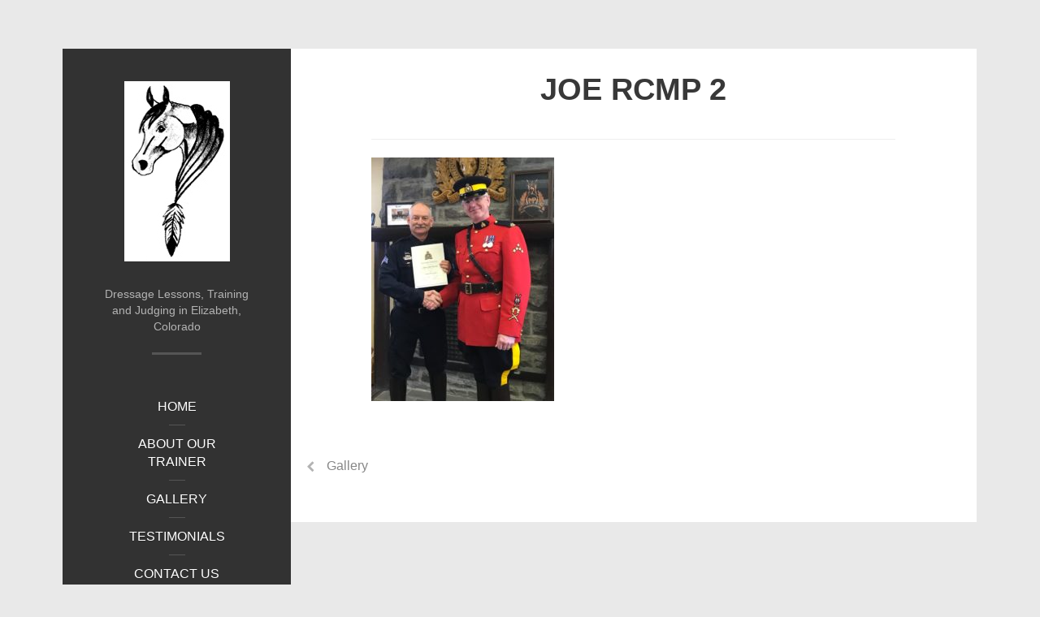

--- FILE ---
content_type: text/html; charset=UTF-8
request_url: https://www.kaimanaequestrian.com/gallery/attachment/joe-rcmp-2/
body_size: 5648
content:
<!DOCTYPE html>
<html lang="en">
<head>
<meta charset="UTF-8">
<meta name="viewport" content="width=device-width, initial-scale=1">
<link rel="profile" href="https://gmpg.org/xfn/11">
<link rel="pingback" href="https://www.kaimanaequestrian.com/xmlrpc.php">
<!-- WP_Head -->
<meta name='robots' content='index, follow, max-image-preview:large, max-snippet:-1, max-video-preview:-1' />
	<style>img:is([sizes="auto" i], [sizes^="auto," i]) { contain-intrinsic-size: 3000px 1500px }</style>
	
	<!-- This site is optimized with the Yoast SEO plugin v24.4 - https://yoast.com/wordpress/plugins/seo/ -->
	<title>Joe RCMP 2 | Kaimana Equestrian</title>
	<link rel="canonical" href="https://www.kaimanaequestrian.com/gallery/attachment/joe-rcmp-2/" />
	<meta property="og:locale" content="en_US" />
	<meta property="og:type" content="article" />
	<meta property="og:title" content="Joe RCMP 2 | Kaimana Equestrian" />
	<meta property="og:description" content="Sgt. Joe Cummings receiving his program completion certificate from the Royal Canadian Mounted Police in Ottawa, Ontario." />
	<meta property="og:url" content="https://www.kaimanaequestrian.com/gallery/attachment/joe-rcmp-2/" />
	<meta property="og:site_name" content="Kaimana Equestrian" />
	<meta property="article:modified_time" content="2019-05-14T17:52:24+00:00" />
	<meta property="og:image" content="https://www.kaimanaequestrian.com/gallery/attachment/joe-rcmp-2" />
	<meta property="og:image:width" content="1535" />
	<meta property="og:image:height" content="2048" />
	<meta property="og:image:type" content="image/jpeg" />
	<meta name="twitter:card" content="summary_large_image" />
	<script type="application/ld+json" class="yoast-schema-graph">{"@context":"https://schema.org","@graph":[{"@type":"WebPage","@id":"https://www.kaimanaequestrian.com/gallery/attachment/joe-rcmp-2/","url":"https://www.kaimanaequestrian.com/gallery/attachment/joe-rcmp-2/","name":"Joe RCMP 2 | Kaimana Equestrian","isPartOf":{"@id":"https://www.kaimanaequestrian.com/#website"},"primaryImageOfPage":{"@id":"https://www.kaimanaequestrian.com/gallery/attachment/joe-rcmp-2/#primaryimage"},"image":{"@id":"https://www.kaimanaequestrian.com/gallery/attachment/joe-rcmp-2/#primaryimage"},"thumbnailUrl":"https://www.kaimanaequestrian.com/wp-content/uploads/2019/05/Joe-RCMP-2.jpg","datePublished":"2019-05-14T17:45:02+00:00","dateModified":"2019-05-14T17:52:24+00:00","breadcrumb":{"@id":"https://www.kaimanaequestrian.com/gallery/attachment/joe-rcmp-2/#breadcrumb"},"inLanguage":"en","potentialAction":[{"@type":"ReadAction","target":["https://www.kaimanaequestrian.com/gallery/attachment/joe-rcmp-2/"]}]},{"@type":"ImageObject","inLanguage":"en","@id":"https://www.kaimanaequestrian.com/gallery/attachment/joe-rcmp-2/#primaryimage","url":"https://www.kaimanaequestrian.com/wp-content/uploads/2019/05/Joe-RCMP-2.jpg","contentUrl":"https://www.kaimanaequestrian.com/wp-content/uploads/2019/05/Joe-RCMP-2.jpg","width":1535,"height":2048,"caption":"Sgt. Joe Cummings receiving his program completion certificate from the Royal Canadian Mounted Police in Ottawa, Ontario."},{"@type":"BreadcrumbList","@id":"https://www.kaimanaequestrian.com/gallery/attachment/joe-rcmp-2/#breadcrumb","itemListElement":[{"@type":"ListItem","position":1,"name":"Home","item":"https://www.kaimanaequestrian.com/"},{"@type":"ListItem","position":2,"name":"Gallery","item":"https://www.kaimanaequestrian.com/gallery/"},{"@type":"ListItem","position":3,"name":"Joe RCMP 2"}]},{"@type":"WebSite","@id":"https://www.kaimanaequestrian.com/#website","url":"https://www.kaimanaequestrian.com/","name":"Kaimana Equestrian","description":"Dressage Lessons, Training and Judging in Elizabeth, Colorado","potentialAction":[{"@type":"SearchAction","target":{"@type":"EntryPoint","urlTemplate":"https://www.kaimanaequestrian.com/?s={search_term_string}"},"query-input":{"@type":"PropertyValueSpecification","valueRequired":true,"valueName":"search_term_string"}}],"inLanguage":"en"}]}</script>
	<!-- / Yoast SEO plugin. -->


<link rel="alternate" type="application/rss+xml" title="Kaimana Equestrian &raquo; Feed" href="https://www.kaimanaequestrian.com/feed/" />
<link rel="alternate" type="application/rss+xml" title="Kaimana Equestrian &raquo; Comments Feed" href="https://www.kaimanaequestrian.com/comments/feed/" />
<script type="text/javascript">
/* <![CDATA[ */
window._wpemojiSettings = {"baseUrl":"https:\/\/s.w.org\/images\/core\/emoji\/15.0.3\/72x72\/","ext":".png","svgUrl":"https:\/\/s.w.org\/images\/core\/emoji\/15.0.3\/svg\/","svgExt":".svg","source":{"concatemoji":"https:\/\/www.kaimanaequestrian.com\/wp-includes\/js\/wp-emoji-release.min.js?ver=6.7.4"}};
/*! This file is auto-generated */
!function(i,n){var o,s,e;function c(e){try{var t={supportTests:e,timestamp:(new Date).valueOf()};sessionStorage.setItem(o,JSON.stringify(t))}catch(e){}}function p(e,t,n){e.clearRect(0,0,e.canvas.width,e.canvas.height),e.fillText(t,0,0);var t=new Uint32Array(e.getImageData(0,0,e.canvas.width,e.canvas.height).data),r=(e.clearRect(0,0,e.canvas.width,e.canvas.height),e.fillText(n,0,0),new Uint32Array(e.getImageData(0,0,e.canvas.width,e.canvas.height).data));return t.every(function(e,t){return e===r[t]})}function u(e,t,n){switch(t){case"flag":return n(e,"\ud83c\udff3\ufe0f\u200d\u26a7\ufe0f","\ud83c\udff3\ufe0f\u200b\u26a7\ufe0f")?!1:!n(e,"\ud83c\uddfa\ud83c\uddf3","\ud83c\uddfa\u200b\ud83c\uddf3")&&!n(e,"\ud83c\udff4\udb40\udc67\udb40\udc62\udb40\udc65\udb40\udc6e\udb40\udc67\udb40\udc7f","\ud83c\udff4\u200b\udb40\udc67\u200b\udb40\udc62\u200b\udb40\udc65\u200b\udb40\udc6e\u200b\udb40\udc67\u200b\udb40\udc7f");case"emoji":return!n(e,"\ud83d\udc26\u200d\u2b1b","\ud83d\udc26\u200b\u2b1b")}return!1}function f(e,t,n){var r="undefined"!=typeof WorkerGlobalScope&&self instanceof WorkerGlobalScope?new OffscreenCanvas(300,150):i.createElement("canvas"),a=r.getContext("2d",{willReadFrequently:!0}),o=(a.textBaseline="top",a.font="600 32px Arial",{});return e.forEach(function(e){o[e]=t(a,e,n)}),o}function t(e){var t=i.createElement("script");t.src=e,t.defer=!0,i.head.appendChild(t)}"undefined"!=typeof Promise&&(o="wpEmojiSettingsSupports",s=["flag","emoji"],n.supports={everything:!0,everythingExceptFlag:!0},e=new Promise(function(e){i.addEventListener("DOMContentLoaded",e,{once:!0})}),new Promise(function(t){var n=function(){try{var e=JSON.parse(sessionStorage.getItem(o));if("object"==typeof e&&"number"==typeof e.timestamp&&(new Date).valueOf()<e.timestamp+604800&&"object"==typeof e.supportTests)return e.supportTests}catch(e){}return null}();if(!n){if("undefined"!=typeof Worker&&"undefined"!=typeof OffscreenCanvas&&"undefined"!=typeof URL&&URL.createObjectURL&&"undefined"!=typeof Blob)try{var e="postMessage("+f.toString()+"("+[JSON.stringify(s),u.toString(),p.toString()].join(",")+"));",r=new Blob([e],{type:"text/javascript"}),a=new Worker(URL.createObjectURL(r),{name:"wpTestEmojiSupports"});return void(a.onmessage=function(e){c(n=e.data),a.terminate(),t(n)})}catch(e){}c(n=f(s,u,p))}t(n)}).then(function(e){for(var t in e)n.supports[t]=e[t],n.supports.everything=n.supports.everything&&n.supports[t],"flag"!==t&&(n.supports.everythingExceptFlag=n.supports.everythingExceptFlag&&n.supports[t]);n.supports.everythingExceptFlag=n.supports.everythingExceptFlag&&!n.supports.flag,n.DOMReady=!1,n.readyCallback=function(){n.DOMReady=!0}}).then(function(){return e}).then(function(){var e;n.supports.everything||(n.readyCallback(),(e=n.source||{}).concatemoji?t(e.concatemoji):e.wpemoji&&e.twemoji&&(t(e.twemoji),t(e.wpemoji)))}))}((window,document),window._wpemojiSettings);
/* ]]> */
</script>
<style id='wp-emoji-styles-inline-css' type='text/css'>

	img.wp-smiley, img.emoji {
		display: inline !important;
		border: none !important;
		box-shadow: none !important;
		height: 1em !important;
		width: 1em !important;
		margin: 0 0.07em !important;
		vertical-align: -0.1em !important;
		background: none !important;
		padding: 0 !important;
	}
</style>
<link rel='stylesheet' id='wp-block-library-css' href='https://www.kaimanaequestrian.com/wp-includes/css/dist/block-library/style.min.css?ver=6.7.4' type='text/css' media='all' />
<style id='classic-theme-styles-inline-css' type='text/css'>
/*! This file is auto-generated */
.wp-block-button__link{color:#fff;background-color:#32373c;border-radius:9999px;box-shadow:none;text-decoration:none;padding:calc(.667em + 2px) calc(1.333em + 2px);font-size:1.125em}.wp-block-file__button{background:#32373c;color:#fff;text-decoration:none}
</style>
<style id='global-styles-inline-css' type='text/css'>
:root{--wp--preset--aspect-ratio--square: 1;--wp--preset--aspect-ratio--4-3: 4/3;--wp--preset--aspect-ratio--3-4: 3/4;--wp--preset--aspect-ratio--3-2: 3/2;--wp--preset--aspect-ratio--2-3: 2/3;--wp--preset--aspect-ratio--16-9: 16/9;--wp--preset--aspect-ratio--9-16: 9/16;--wp--preset--color--black: #000000;--wp--preset--color--cyan-bluish-gray: #abb8c3;--wp--preset--color--white: #ffffff;--wp--preset--color--pale-pink: #f78da7;--wp--preset--color--vivid-red: #cf2e2e;--wp--preset--color--luminous-vivid-orange: #ff6900;--wp--preset--color--luminous-vivid-amber: #fcb900;--wp--preset--color--light-green-cyan: #7bdcb5;--wp--preset--color--vivid-green-cyan: #00d084;--wp--preset--color--pale-cyan-blue: #8ed1fc;--wp--preset--color--vivid-cyan-blue: #0693e3;--wp--preset--color--vivid-purple: #9b51e0;--wp--preset--gradient--vivid-cyan-blue-to-vivid-purple: linear-gradient(135deg,rgba(6,147,227,1) 0%,rgb(155,81,224) 100%);--wp--preset--gradient--light-green-cyan-to-vivid-green-cyan: linear-gradient(135deg,rgb(122,220,180) 0%,rgb(0,208,130) 100%);--wp--preset--gradient--luminous-vivid-amber-to-luminous-vivid-orange: linear-gradient(135deg,rgba(252,185,0,1) 0%,rgba(255,105,0,1) 100%);--wp--preset--gradient--luminous-vivid-orange-to-vivid-red: linear-gradient(135deg,rgba(255,105,0,1) 0%,rgb(207,46,46) 100%);--wp--preset--gradient--very-light-gray-to-cyan-bluish-gray: linear-gradient(135deg,rgb(238,238,238) 0%,rgb(169,184,195) 100%);--wp--preset--gradient--cool-to-warm-spectrum: linear-gradient(135deg,rgb(74,234,220) 0%,rgb(151,120,209) 20%,rgb(207,42,186) 40%,rgb(238,44,130) 60%,rgb(251,105,98) 80%,rgb(254,248,76) 100%);--wp--preset--gradient--blush-light-purple: linear-gradient(135deg,rgb(255,206,236) 0%,rgb(152,150,240) 100%);--wp--preset--gradient--blush-bordeaux: linear-gradient(135deg,rgb(254,205,165) 0%,rgb(254,45,45) 50%,rgb(107,0,62) 100%);--wp--preset--gradient--luminous-dusk: linear-gradient(135deg,rgb(255,203,112) 0%,rgb(199,81,192) 50%,rgb(65,88,208) 100%);--wp--preset--gradient--pale-ocean: linear-gradient(135deg,rgb(255,245,203) 0%,rgb(182,227,212) 50%,rgb(51,167,181) 100%);--wp--preset--gradient--electric-grass: linear-gradient(135deg,rgb(202,248,128) 0%,rgb(113,206,126) 100%);--wp--preset--gradient--midnight: linear-gradient(135deg,rgb(2,3,129) 0%,rgb(40,116,252) 100%);--wp--preset--font-size--small: 13px;--wp--preset--font-size--medium: 20px;--wp--preset--font-size--large: 36px;--wp--preset--font-size--x-large: 42px;--wp--preset--spacing--20: 0.44rem;--wp--preset--spacing--30: 0.67rem;--wp--preset--spacing--40: 1rem;--wp--preset--spacing--50: 1.5rem;--wp--preset--spacing--60: 2.25rem;--wp--preset--spacing--70: 3.38rem;--wp--preset--spacing--80: 5.06rem;--wp--preset--shadow--natural: 6px 6px 9px rgba(0, 0, 0, 0.2);--wp--preset--shadow--deep: 12px 12px 50px rgba(0, 0, 0, 0.4);--wp--preset--shadow--sharp: 6px 6px 0px rgba(0, 0, 0, 0.2);--wp--preset--shadow--outlined: 6px 6px 0px -3px rgba(255, 255, 255, 1), 6px 6px rgba(0, 0, 0, 1);--wp--preset--shadow--crisp: 6px 6px 0px rgba(0, 0, 0, 1);}:where(.is-layout-flex){gap: 0.5em;}:where(.is-layout-grid){gap: 0.5em;}body .is-layout-flex{display: flex;}.is-layout-flex{flex-wrap: wrap;align-items: center;}.is-layout-flex > :is(*, div){margin: 0;}body .is-layout-grid{display: grid;}.is-layout-grid > :is(*, div){margin: 0;}:where(.wp-block-columns.is-layout-flex){gap: 2em;}:where(.wp-block-columns.is-layout-grid){gap: 2em;}:where(.wp-block-post-template.is-layout-flex){gap: 1.25em;}:where(.wp-block-post-template.is-layout-grid){gap: 1.25em;}.has-black-color{color: var(--wp--preset--color--black) !important;}.has-cyan-bluish-gray-color{color: var(--wp--preset--color--cyan-bluish-gray) !important;}.has-white-color{color: var(--wp--preset--color--white) !important;}.has-pale-pink-color{color: var(--wp--preset--color--pale-pink) !important;}.has-vivid-red-color{color: var(--wp--preset--color--vivid-red) !important;}.has-luminous-vivid-orange-color{color: var(--wp--preset--color--luminous-vivid-orange) !important;}.has-luminous-vivid-amber-color{color: var(--wp--preset--color--luminous-vivid-amber) !important;}.has-light-green-cyan-color{color: var(--wp--preset--color--light-green-cyan) !important;}.has-vivid-green-cyan-color{color: var(--wp--preset--color--vivid-green-cyan) !important;}.has-pale-cyan-blue-color{color: var(--wp--preset--color--pale-cyan-blue) !important;}.has-vivid-cyan-blue-color{color: var(--wp--preset--color--vivid-cyan-blue) !important;}.has-vivid-purple-color{color: var(--wp--preset--color--vivid-purple) !important;}.has-black-background-color{background-color: var(--wp--preset--color--black) !important;}.has-cyan-bluish-gray-background-color{background-color: var(--wp--preset--color--cyan-bluish-gray) !important;}.has-white-background-color{background-color: var(--wp--preset--color--white) !important;}.has-pale-pink-background-color{background-color: var(--wp--preset--color--pale-pink) !important;}.has-vivid-red-background-color{background-color: var(--wp--preset--color--vivid-red) !important;}.has-luminous-vivid-orange-background-color{background-color: var(--wp--preset--color--luminous-vivid-orange) !important;}.has-luminous-vivid-amber-background-color{background-color: var(--wp--preset--color--luminous-vivid-amber) !important;}.has-light-green-cyan-background-color{background-color: var(--wp--preset--color--light-green-cyan) !important;}.has-vivid-green-cyan-background-color{background-color: var(--wp--preset--color--vivid-green-cyan) !important;}.has-pale-cyan-blue-background-color{background-color: var(--wp--preset--color--pale-cyan-blue) !important;}.has-vivid-cyan-blue-background-color{background-color: var(--wp--preset--color--vivid-cyan-blue) !important;}.has-vivid-purple-background-color{background-color: var(--wp--preset--color--vivid-purple) !important;}.has-black-border-color{border-color: var(--wp--preset--color--black) !important;}.has-cyan-bluish-gray-border-color{border-color: var(--wp--preset--color--cyan-bluish-gray) !important;}.has-white-border-color{border-color: var(--wp--preset--color--white) !important;}.has-pale-pink-border-color{border-color: var(--wp--preset--color--pale-pink) !important;}.has-vivid-red-border-color{border-color: var(--wp--preset--color--vivid-red) !important;}.has-luminous-vivid-orange-border-color{border-color: var(--wp--preset--color--luminous-vivid-orange) !important;}.has-luminous-vivid-amber-border-color{border-color: var(--wp--preset--color--luminous-vivid-amber) !important;}.has-light-green-cyan-border-color{border-color: var(--wp--preset--color--light-green-cyan) !important;}.has-vivid-green-cyan-border-color{border-color: var(--wp--preset--color--vivid-green-cyan) !important;}.has-pale-cyan-blue-border-color{border-color: var(--wp--preset--color--pale-cyan-blue) !important;}.has-vivid-cyan-blue-border-color{border-color: var(--wp--preset--color--vivid-cyan-blue) !important;}.has-vivid-purple-border-color{border-color: var(--wp--preset--color--vivid-purple) !important;}.has-vivid-cyan-blue-to-vivid-purple-gradient-background{background: var(--wp--preset--gradient--vivid-cyan-blue-to-vivid-purple) !important;}.has-light-green-cyan-to-vivid-green-cyan-gradient-background{background: var(--wp--preset--gradient--light-green-cyan-to-vivid-green-cyan) !important;}.has-luminous-vivid-amber-to-luminous-vivid-orange-gradient-background{background: var(--wp--preset--gradient--luminous-vivid-amber-to-luminous-vivid-orange) !important;}.has-luminous-vivid-orange-to-vivid-red-gradient-background{background: var(--wp--preset--gradient--luminous-vivid-orange-to-vivid-red) !important;}.has-very-light-gray-to-cyan-bluish-gray-gradient-background{background: var(--wp--preset--gradient--very-light-gray-to-cyan-bluish-gray) !important;}.has-cool-to-warm-spectrum-gradient-background{background: var(--wp--preset--gradient--cool-to-warm-spectrum) !important;}.has-blush-light-purple-gradient-background{background: var(--wp--preset--gradient--blush-light-purple) !important;}.has-blush-bordeaux-gradient-background{background: var(--wp--preset--gradient--blush-bordeaux) !important;}.has-luminous-dusk-gradient-background{background: var(--wp--preset--gradient--luminous-dusk) !important;}.has-pale-ocean-gradient-background{background: var(--wp--preset--gradient--pale-ocean) !important;}.has-electric-grass-gradient-background{background: var(--wp--preset--gradient--electric-grass) !important;}.has-midnight-gradient-background{background: var(--wp--preset--gradient--midnight) !important;}.has-small-font-size{font-size: var(--wp--preset--font-size--small) !important;}.has-medium-font-size{font-size: var(--wp--preset--font-size--medium) !important;}.has-large-font-size{font-size: var(--wp--preset--font-size--large) !important;}.has-x-large-font-size{font-size: var(--wp--preset--font-size--x-large) !important;}
:where(.wp-block-post-template.is-layout-flex){gap: 1.25em;}:where(.wp-block-post-template.is-layout-grid){gap: 1.25em;}
:where(.wp-block-columns.is-layout-flex){gap: 2em;}:where(.wp-block-columns.is-layout-grid){gap: 2em;}
:root :where(.wp-block-pullquote){font-size: 1.5em;line-height: 1.6;}
</style>
<link rel='stylesheet' id='bootstrap-css' href='https://www.kaimanaequestrian.com/wp-content/themes/impronta/css/bootstrap.css?ver=3.1' type='text/css' media='all' />
<link rel='stylesheet' id='impronta-style-css' href='https://www.kaimanaequestrian.com/wp-content/themes/impronta/style.css?ver=6.7.4' type='text/css' media='all' />
<style id='impronta-style-inline-css' type='text/css'>

	/* Text Color */
	body{
		color: #878787;
	}
	/* Link Color */
	a{
		color: #002293;
	}
	/* Headings Color */
	h1, h2, h3, h4, h5, h6, .h1, .h2, .h3, .h4, .h5, .h6{
		color: #383838;
	}


</style>
<script type="text/javascript" src="https://www.kaimanaequestrian.com/wp-includes/js/jquery/jquery.min.js?ver=3.7.1" id="jquery-core-js"></script>
<script type="text/javascript" src="https://www.kaimanaequestrian.com/wp-includes/js/jquery/jquery-migrate.min.js?ver=3.4.1" id="jquery-migrate-js"></script>
<script type="text/javascript" src="https://www.kaimanaequestrian.com/wp-content/themes/impronta/js/modernizr.custom.67069.js?ver=1" id="impronta_modernizr-js"></script>
<link rel="https://api.w.org/" href="https://www.kaimanaequestrian.com/wp-json/" /><link rel="alternate" title="JSON" type="application/json" href="https://www.kaimanaequestrian.com/wp-json/wp/v2/media/470" /><link rel="EditURI" type="application/rsd+xml" title="RSD" href="https://www.kaimanaequestrian.com/xmlrpc.php?rsd" />
<meta name="generator" content="WordPress 6.7.4" />
<link rel='shortlink' href='https://www.kaimanaequestrian.com/?p=470' />
<link rel="alternate" title="oEmbed (JSON)" type="application/json+oembed" href="https://www.kaimanaequestrian.com/wp-json/oembed/1.0/embed?url=https%3A%2F%2Fwww.kaimanaequestrian.com%2Fgallery%2Fattachment%2Fjoe-rcmp-2%2F" />
<link rel="alternate" title="oEmbed (XML)" type="text/xml+oembed" href="https://www.kaimanaequestrian.com/wp-json/oembed/1.0/embed?url=https%3A%2F%2Fwww.kaimanaequestrian.com%2Fgallery%2Fattachment%2Fjoe-rcmp-2%2F&#038;format=xml" />
<link rel="icon" href="https://www.kaimanaequestrian.com/wp-content/uploads/2016/04/cropped-Kaimana-Equestrian-Logo-32x32.jpg" sizes="32x32" />
<link rel="icon" href="https://www.kaimanaequestrian.com/wp-content/uploads/2016/04/cropped-Kaimana-Equestrian-Logo-192x192.jpg" sizes="192x192" />
<link rel="apple-touch-icon" href="https://www.kaimanaequestrian.com/wp-content/uploads/2016/04/cropped-Kaimana-Equestrian-Logo-180x180.jpg" />
<meta name="msapplication-TileImage" content="https://www.kaimanaequestrian.com/wp-content/uploads/2016/04/cropped-Kaimana-Equestrian-Logo-270x270.jpg" />
<!-- End WP_Head -->

</head>

<body class="attachment attachment-template-default single single-attachment postid-470 attachmentid-470 attachment-jpeg impronta v1.0.10">

    <div id="container" class="container">
        <div class="row">

	<main id="main" class="site-main col-md-9 col-md-push-3" role="main">

		
			
<article id="post-470" class="post-470 attachment type-attachment status-inherit hentry">
		
        <div class="post-content">

        	
			<header class="entry-header">
        		<h1 class="post-title"><a href="https://www.kaimanaequestrian.com/gallery/attachment/joe-rcmp-2/" rel="bookmark">Joe RCMP 2</a></h1>        	</header><!-- .entry-header -->

        	<hr>

        	<div class="entry-content">
				<p class="attachment"><a href='https://www.kaimanaequestrian.com/wp-content/uploads/2019/05/Joe-RCMP-2.jpg'><img fetchpriority="high" decoding="async" width="225" height="300" src="https://www.kaimanaequestrian.com/wp-content/uploads/2019/05/Joe-RCMP-2-225x300.jpg" class="attachment-medium size-medium" alt="" srcset="https://www.kaimanaequestrian.com/wp-content/uploads/2019/05/Joe-RCMP-2-225x300.jpg 225w, https://www.kaimanaequestrian.com/wp-content/uploads/2019/05/Joe-RCMP-2-768x1024.jpg 768w, https://www.kaimanaequestrian.com/wp-content/uploads/2019/05/Joe-RCMP-2.jpg 1535w" sizes="(max-width: 225px) 100vw, 225px" /></a></p>

							</div><!-- .entry-content -->

			<div class="clearfix"></div>


		</div><!-- /post-content -->
</article><!-- #post-## -->
			

			
			
	<nav class="navigation post-navigation" aria-label="Posts">
		<h2 class="screen-reader-text">Post navigation</h2>
		<div class="nav-links"><div class="nav-previous"><a href="https://www.kaimanaequestrian.com/gallery/" rel="prev">Gallery</a></div></div>
	</nav>
		
	</main><!-- #main -->


	<aside id="sidebar" class="col-md-3 col-md-pull-9 widget-area" role="complementary">

	<header id="header" class="site-header" role="banner">

		<div class="logo_container">
                        				<p class="site-title"><a href="https://www.kaimanaequestrian.com/" rel="home" class="ql_logo"><img src="https://www.kaimanaequestrian.com/wp-content/uploads/2016/04/Kaimana-Equestrian-Logo.jpg" /></a></p>
			
            <p class="site-description">Dressage Lessons, Training and Judging in Elizabeth, Colorado</p>

            
            <hr class="hr-small">

        </div><!-- /logo_container -->
        
    </header>


    <nav id="jqueryslidemenu" class="jqueryslidemenu navbar " role="navigation">
        <div class="menu-main-menu-container"><ul id="primary-menu" class="nav"><li id="menu-item-36" class="menu-item menu-item-type-custom menu-item-object-custom menu-item-home menu-item-36"><a title="Home" href="https://www.kaimanaequestrian.com/">Home</a></li>
<li id="menu-item-12" class="menu-item menu-item-type-post_type menu-item-object-page menu-item-12"><a title="About Our Trainer" href="https://www.kaimanaequestrian.com/about-our-trainer/">About Our Trainer</a></li>
<li id="menu-item-35" class="menu-item menu-item-type-post_type menu-item-object-page menu-item-35"><a title="Gallery" href="https://www.kaimanaequestrian.com/gallery/">Gallery</a></li>
<li id="menu-item-50" class="menu-item menu-item-type-post_type menu-item-object-page menu-item-50"><a title="Testimonials" href="https://www.kaimanaequestrian.com/testimonials/">Testimonials</a></li>
<li id="menu-item-15" class="menu-item menu-item-type-post_type menu-item-object-page menu-item-15"><a title="Contact Us" href="https://www.kaimanaequestrian.com/contact-us/">Contact Us</a></li>
</ul></div>    </nav>

    



	


	<p class="sub-footer">Powered by <a href="https://wordpress.org/">WordPress</a>. Impronta designed by <a rel="nofollow" rel="designer" href="https://www.quemalabs.com/">Quema Labs</a>.</p>
</aside><!-- #sidebar -->


        </div><!-- /row -->
    </div><!-- /container -->

<script type="text/javascript" src="https://www.kaimanaequestrian.com/wp-includes/js/hoverIntent.min.js?ver=1.10.2" id="hoverIntent-js"></script>
<script type="text/javascript" data-pace-options='{ "restartOnPushState": false }' src="https://www.kaimanaequestrian.com/wp-content/themes/impronta/js/pace.js?ver=0.2.0" id="pace-js"></script>
<script type="text/javascript" src="https://www.kaimanaequestrian.com/wp-content/themes/impronta/js/bootstrap.js?ver=3.3.5" id="bootstrap-js"></script>
<script type="text/javascript" src="https://www.kaimanaequestrian.com/wp-content/themes/impronta/js/script.js?ver=1.0" id="impronta_theme-custom-js"></script>

</body>
</html>

--- FILE ---
content_type: text/javascript
request_url: https://www.kaimanaequestrian.com/wp-content/themes/impronta/js/script.js?ver=1.0
body_size: 451
content:
jQuery(document).ready(function($) {

			/*
			Equal Height columns
			----------------------------------*/
			equalHeight = function(){
				if ( $(window).width() > 1330) {
					$("#sidebar, #main").css( 'height', 'auto' );
					var container_height = $("#container").innerHeight();
					$("#sidebar, #main").outerHeight( container_height );
				}else{
					$("#sidebar, #main").css( 'height', 'auto' );
				}
			}

			
			//Anomation at load -----------------
			Pace.on('done', function(event) {
				
				$( window ).resize(function() {
					equalHeight();
				});
				equalHeight();
				
			});//Pace



			/*
			Infinite Scroll
			----------------------------------*/
			$( document.body ).on( 'post-load', function () {
		    	equalHeight();
		    } );





			



			$(".ql_scroll_top").click(function() {
			  $("html, body").animate({ scrollTop: 0 }, "slow");
			  return false;
			});

			$("#primary-menu > li > ul > li.dropdown").each(function(index, el) {
				$(el).removeClass('dropdown').addClass('dropdown-submenu');
			});


			
			$('.dropdown-toggle').dropdown();
			$('*[data-toggle="tooltip"]').tooltip();
			

			//Sidebar Menu Function
			$('#sidebar .widget ul:not(.product-categories) li ul').parent().addClass('hasChildren').append("<i class='fa fa-angle-down'></i>");
			var children;
			$("#sidebar .widget ul:not(.product-categories) li").hoverIntent(
				function () {
					children = $(this).children("ul");
					if($(children).length > 0){ $(children).stop(true, true).slideDown('fast'); }
				}, 
				function () {
				  $(this).children('ul').stop(true, true).slideUp(500);
				}
			);
			//Footer Menu Function
			$('footer .widget ul:not(.product-categories) li ul').parent().addClass('hasChildren').append("<i class='fa fa-angle-down'></i>");
			var children;
			$("footer .widget ul:not(.product-categories) li").hoverIntent(
				function () {
					children = $(this).children("ul");
					if($(children).length > 0){ $(children).stop(true, true).slideDown('fast'); }
				}, 
				function () {
				  $(this).children('ul').stop(true, true).slideUp(500);
				}
			);	

});